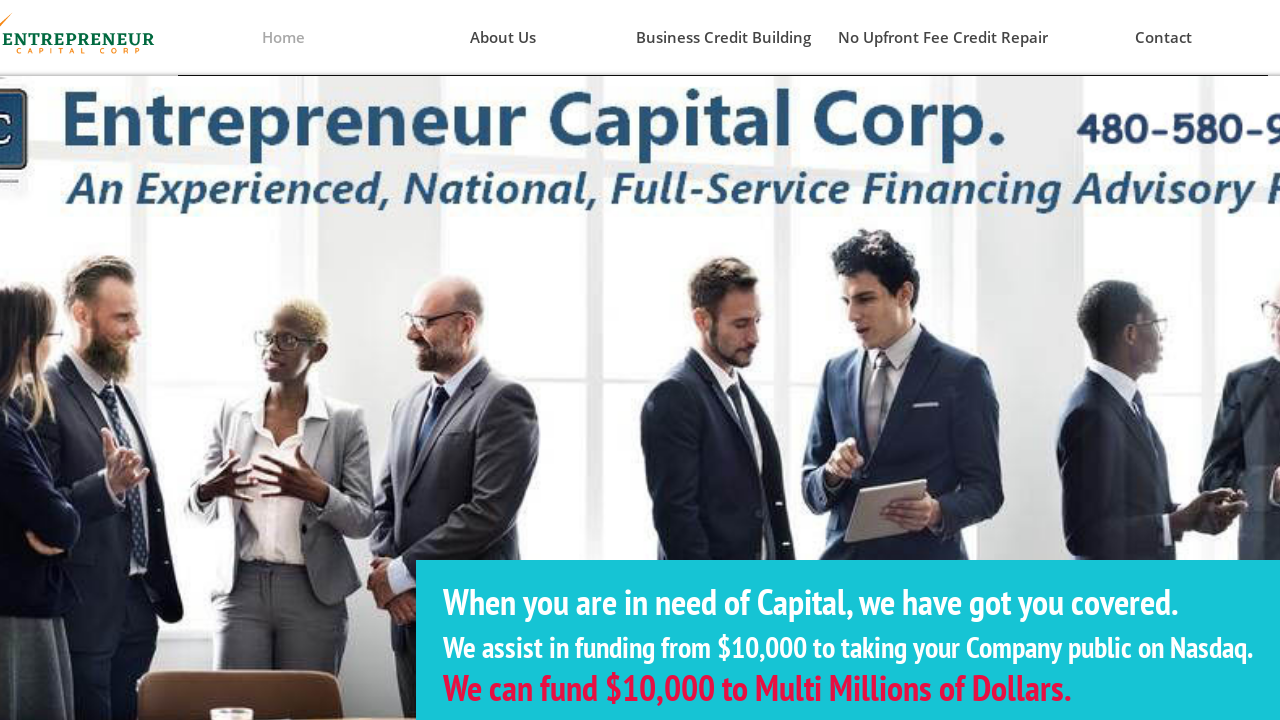

--- FILE ---
content_type: text/html; charset=utf-8
request_url: https://entrepreneurcapitalcorp.com/
body_size: 421
content:
<!DOCTYPE HTML PUBLIC "-//W3C//DTD HTML 4.01//EN" "http://www.w3.org/TR/html4/strict.dtd">
<html>
  <head>
    <title>Entrepreneur Capital Corp</title>
    <meta name="description" content="Funding all your Needs!" />
    <meta name="keywords" content="Personaland Business Funding" />
  </head>
  <frameset rows="100%,*" border="0">
    <frame src="https://www.destycapital.com" frameborder="0" />
  </frameset>
</html>


--- FILE ---
content_type: text/html; charset=utf-8
request_url: https://www.google.com/recaptcha/api2/anchor?ar=1&k=6LdgzEMUAAAAAFc-E_zfJj3HppLm1G9_UkairPBB&co=aHR0cHM6Ly93d3cuZGVzdHljYXBpdGFsLmNvbTo0NDM.&hl=en&v=PoyoqOPhxBO7pBk68S4YbpHZ&size=normal&anchor-ms=20000&execute-ms=30000&cb=33yeyoc9x2e6
body_size: 49395
content:
<!DOCTYPE HTML><html dir="ltr" lang="en"><head><meta http-equiv="Content-Type" content="text/html; charset=UTF-8">
<meta http-equiv="X-UA-Compatible" content="IE=edge">
<title>reCAPTCHA</title>
<style type="text/css">
/* cyrillic-ext */
@font-face {
  font-family: 'Roboto';
  font-style: normal;
  font-weight: 400;
  font-stretch: 100%;
  src: url(//fonts.gstatic.com/s/roboto/v48/KFO7CnqEu92Fr1ME7kSn66aGLdTylUAMa3GUBHMdazTgWw.woff2) format('woff2');
  unicode-range: U+0460-052F, U+1C80-1C8A, U+20B4, U+2DE0-2DFF, U+A640-A69F, U+FE2E-FE2F;
}
/* cyrillic */
@font-face {
  font-family: 'Roboto';
  font-style: normal;
  font-weight: 400;
  font-stretch: 100%;
  src: url(//fonts.gstatic.com/s/roboto/v48/KFO7CnqEu92Fr1ME7kSn66aGLdTylUAMa3iUBHMdazTgWw.woff2) format('woff2');
  unicode-range: U+0301, U+0400-045F, U+0490-0491, U+04B0-04B1, U+2116;
}
/* greek-ext */
@font-face {
  font-family: 'Roboto';
  font-style: normal;
  font-weight: 400;
  font-stretch: 100%;
  src: url(//fonts.gstatic.com/s/roboto/v48/KFO7CnqEu92Fr1ME7kSn66aGLdTylUAMa3CUBHMdazTgWw.woff2) format('woff2');
  unicode-range: U+1F00-1FFF;
}
/* greek */
@font-face {
  font-family: 'Roboto';
  font-style: normal;
  font-weight: 400;
  font-stretch: 100%;
  src: url(//fonts.gstatic.com/s/roboto/v48/KFO7CnqEu92Fr1ME7kSn66aGLdTylUAMa3-UBHMdazTgWw.woff2) format('woff2');
  unicode-range: U+0370-0377, U+037A-037F, U+0384-038A, U+038C, U+038E-03A1, U+03A3-03FF;
}
/* math */
@font-face {
  font-family: 'Roboto';
  font-style: normal;
  font-weight: 400;
  font-stretch: 100%;
  src: url(//fonts.gstatic.com/s/roboto/v48/KFO7CnqEu92Fr1ME7kSn66aGLdTylUAMawCUBHMdazTgWw.woff2) format('woff2');
  unicode-range: U+0302-0303, U+0305, U+0307-0308, U+0310, U+0312, U+0315, U+031A, U+0326-0327, U+032C, U+032F-0330, U+0332-0333, U+0338, U+033A, U+0346, U+034D, U+0391-03A1, U+03A3-03A9, U+03B1-03C9, U+03D1, U+03D5-03D6, U+03F0-03F1, U+03F4-03F5, U+2016-2017, U+2034-2038, U+203C, U+2040, U+2043, U+2047, U+2050, U+2057, U+205F, U+2070-2071, U+2074-208E, U+2090-209C, U+20D0-20DC, U+20E1, U+20E5-20EF, U+2100-2112, U+2114-2115, U+2117-2121, U+2123-214F, U+2190, U+2192, U+2194-21AE, U+21B0-21E5, U+21F1-21F2, U+21F4-2211, U+2213-2214, U+2216-22FF, U+2308-230B, U+2310, U+2319, U+231C-2321, U+2336-237A, U+237C, U+2395, U+239B-23B7, U+23D0, U+23DC-23E1, U+2474-2475, U+25AF, U+25B3, U+25B7, U+25BD, U+25C1, U+25CA, U+25CC, U+25FB, U+266D-266F, U+27C0-27FF, U+2900-2AFF, U+2B0E-2B11, U+2B30-2B4C, U+2BFE, U+3030, U+FF5B, U+FF5D, U+1D400-1D7FF, U+1EE00-1EEFF;
}
/* symbols */
@font-face {
  font-family: 'Roboto';
  font-style: normal;
  font-weight: 400;
  font-stretch: 100%;
  src: url(//fonts.gstatic.com/s/roboto/v48/KFO7CnqEu92Fr1ME7kSn66aGLdTylUAMaxKUBHMdazTgWw.woff2) format('woff2');
  unicode-range: U+0001-000C, U+000E-001F, U+007F-009F, U+20DD-20E0, U+20E2-20E4, U+2150-218F, U+2190, U+2192, U+2194-2199, U+21AF, U+21E6-21F0, U+21F3, U+2218-2219, U+2299, U+22C4-22C6, U+2300-243F, U+2440-244A, U+2460-24FF, U+25A0-27BF, U+2800-28FF, U+2921-2922, U+2981, U+29BF, U+29EB, U+2B00-2BFF, U+4DC0-4DFF, U+FFF9-FFFB, U+10140-1018E, U+10190-1019C, U+101A0, U+101D0-101FD, U+102E0-102FB, U+10E60-10E7E, U+1D2C0-1D2D3, U+1D2E0-1D37F, U+1F000-1F0FF, U+1F100-1F1AD, U+1F1E6-1F1FF, U+1F30D-1F30F, U+1F315, U+1F31C, U+1F31E, U+1F320-1F32C, U+1F336, U+1F378, U+1F37D, U+1F382, U+1F393-1F39F, U+1F3A7-1F3A8, U+1F3AC-1F3AF, U+1F3C2, U+1F3C4-1F3C6, U+1F3CA-1F3CE, U+1F3D4-1F3E0, U+1F3ED, U+1F3F1-1F3F3, U+1F3F5-1F3F7, U+1F408, U+1F415, U+1F41F, U+1F426, U+1F43F, U+1F441-1F442, U+1F444, U+1F446-1F449, U+1F44C-1F44E, U+1F453, U+1F46A, U+1F47D, U+1F4A3, U+1F4B0, U+1F4B3, U+1F4B9, U+1F4BB, U+1F4BF, U+1F4C8-1F4CB, U+1F4D6, U+1F4DA, U+1F4DF, U+1F4E3-1F4E6, U+1F4EA-1F4ED, U+1F4F7, U+1F4F9-1F4FB, U+1F4FD-1F4FE, U+1F503, U+1F507-1F50B, U+1F50D, U+1F512-1F513, U+1F53E-1F54A, U+1F54F-1F5FA, U+1F610, U+1F650-1F67F, U+1F687, U+1F68D, U+1F691, U+1F694, U+1F698, U+1F6AD, U+1F6B2, U+1F6B9-1F6BA, U+1F6BC, U+1F6C6-1F6CF, U+1F6D3-1F6D7, U+1F6E0-1F6EA, U+1F6F0-1F6F3, U+1F6F7-1F6FC, U+1F700-1F7FF, U+1F800-1F80B, U+1F810-1F847, U+1F850-1F859, U+1F860-1F887, U+1F890-1F8AD, U+1F8B0-1F8BB, U+1F8C0-1F8C1, U+1F900-1F90B, U+1F93B, U+1F946, U+1F984, U+1F996, U+1F9E9, U+1FA00-1FA6F, U+1FA70-1FA7C, U+1FA80-1FA89, U+1FA8F-1FAC6, U+1FACE-1FADC, U+1FADF-1FAE9, U+1FAF0-1FAF8, U+1FB00-1FBFF;
}
/* vietnamese */
@font-face {
  font-family: 'Roboto';
  font-style: normal;
  font-weight: 400;
  font-stretch: 100%;
  src: url(//fonts.gstatic.com/s/roboto/v48/KFO7CnqEu92Fr1ME7kSn66aGLdTylUAMa3OUBHMdazTgWw.woff2) format('woff2');
  unicode-range: U+0102-0103, U+0110-0111, U+0128-0129, U+0168-0169, U+01A0-01A1, U+01AF-01B0, U+0300-0301, U+0303-0304, U+0308-0309, U+0323, U+0329, U+1EA0-1EF9, U+20AB;
}
/* latin-ext */
@font-face {
  font-family: 'Roboto';
  font-style: normal;
  font-weight: 400;
  font-stretch: 100%;
  src: url(//fonts.gstatic.com/s/roboto/v48/KFO7CnqEu92Fr1ME7kSn66aGLdTylUAMa3KUBHMdazTgWw.woff2) format('woff2');
  unicode-range: U+0100-02BA, U+02BD-02C5, U+02C7-02CC, U+02CE-02D7, U+02DD-02FF, U+0304, U+0308, U+0329, U+1D00-1DBF, U+1E00-1E9F, U+1EF2-1EFF, U+2020, U+20A0-20AB, U+20AD-20C0, U+2113, U+2C60-2C7F, U+A720-A7FF;
}
/* latin */
@font-face {
  font-family: 'Roboto';
  font-style: normal;
  font-weight: 400;
  font-stretch: 100%;
  src: url(//fonts.gstatic.com/s/roboto/v48/KFO7CnqEu92Fr1ME7kSn66aGLdTylUAMa3yUBHMdazQ.woff2) format('woff2');
  unicode-range: U+0000-00FF, U+0131, U+0152-0153, U+02BB-02BC, U+02C6, U+02DA, U+02DC, U+0304, U+0308, U+0329, U+2000-206F, U+20AC, U+2122, U+2191, U+2193, U+2212, U+2215, U+FEFF, U+FFFD;
}
/* cyrillic-ext */
@font-face {
  font-family: 'Roboto';
  font-style: normal;
  font-weight: 500;
  font-stretch: 100%;
  src: url(//fonts.gstatic.com/s/roboto/v48/KFO7CnqEu92Fr1ME7kSn66aGLdTylUAMa3GUBHMdazTgWw.woff2) format('woff2');
  unicode-range: U+0460-052F, U+1C80-1C8A, U+20B4, U+2DE0-2DFF, U+A640-A69F, U+FE2E-FE2F;
}
/* cyrillic */
@font-face {
  font-family: 'Roboto';
  font-style: normal;
  font-weight: 500;
  font-stretch: 100%;
  src: url(//fonts.gstatic.com/s/roboto/v48/KFO7CnqEu92Fr1ME7kSn66aGLdTylUAMa3iUBHMdazTgWw.woff2) format('woff2');
  unicode-range: U+0301, U+0400-045F, U+0490-0491, U+04B0-04B1, U+2116;
}
/* greek-ext */
@font-face {
  font-family: 'Roboto';
  font-style: normal;
  font-weight: 500;
  font-stretch: 100%;
  src: url(//fonts.gstatic.com/s/roboto/v48/KFO7CnqEu92Fr1ME7kSn66aGLdTylUAMa3CUBHMdazTgWw.woff2) format('woff2');
  unicode-range: U+1F00-1FFF;
}
/* greek */
@font-face {
  font-family: 'Roboto';
  font-style: normal;
  font-weight: 500;
  font-stretch: 100%;
  src: url(//fonts.gstatic.com/s/roboto/v48/KFO7CnqEu92Fr1ME7kSn66aGLdTylUAMa3-UBHMdazTgWw.woff2) format('woff2');
  unicode-range: U+0370-0377, U+037A-037F, U+0384-038A, U+038C, U+038E-03A1, U+03A3-03FF;
}
/* math */
@font-face {
  font-family: 'Roboto';
  font-style: normal;
  font-weight: 500;
  font-stretch: 100%;
  src: url(//fonts.gstatic.com/s/roboto/v48/KFO7CnqEu92Fr1ME7kSn66aGLdTylUAMawCUBHMdazTgWw.woff2) format('woff2');
  unicode-range: U+0302-0303, U+0305, U+0307-0308, U+0310, U+0312, U+0315, U+031A, U+0326-0327, U+032C, U+032F-0330, U+0332-0333, U+0338, U+033A, U+0346, U+034D, U+0391-03A1, U+03A3-03A9, U+03B1-03C9, U+03D1, U+03D5-03D6, U+03F0-03F1, U+03F4-03F5, U+2016-2017, U+2034-2038, U+203C, U+2040, U+2043, U+2047, U+2050, U+2057, U+205F, U+2070-2071, U+2074-208E, U+2090-209C, U+20D0-20DC, U+20E1, U+20E5-20EF, U+2100-2112, U+2114-2115, U+2117-2121, U+2123-214F, U+2190, U+2192, U+2194-21AE, U+21B0-21E5, U+21F1-21F2, U+21F4-2211, U+2213-2214, U+2216-22FF, U+2308-230B, U+2310, U+2319, U+231C-2321, U+2336-237A, U+237C, U+2395, U+239B-23B7, U+23D0, U+23DC-23E1, U+2474-2475, U+25AF, U+25B3, U+25B7, U+25BD, U+25C1, U+25CA, U+25CC, U+25FB, U+266D-266F, U+27C0-27FF, U+2900-2AFF, U+2B0E-2B11, U+2B30-2B4C, U+2BFE, U+3030, U+FF5B, U+FF5D, U+1D400-1D7FF, U+1EE00-1EEFF;
}
/* symbols */
@font-face {
  font-family: 'Roboto';
  font-style: normal;
  font-weight: 500;
  font-stretch: 100%;
  src: url(//fonts.gstatic.com/s/roboto/v48/KFO7CnqEu92Fr1ME7kSn66aGLdTylUAMaxKUBHMdazTgWw.woff2) format('woff2');
  unicode-range: U+0001-000C, U+000E-001F, U+007F-009F, U+20DD-20E0, U+20E2-20E4, U+2150-218F, U+2190, U+2192, U+2194-2199, U+21AF, U+21E6-21F0, U+21F3, U+2218-2219, U+2299, U+22C4-22C6, U+2300-243F, U+2440-244A, U+2460-24FF, U+25A0-27BF, U+2800-28FF, U+2921-2922, U+2981, U+29BF, U+29EB, U+2B00-2BFF, U+4DC0-4DFF, U+FFF9-FFFB, U+10140-1018E, U+10190-1019C, U+101A0, U+101D0-101FD, U+102E0-102FB, U+10E60-10E7E, U+1D2C0-1D2D3, U+1D2E0-1D37F, U+1F000-1F0FF, U+1F100-1F1AD, U+1F1E6-1F1FF, U+1F30D-1F30F, U+1F315, U+1F31C, U+1F31E, U+1F320-1F32C, U+1F336, U+1F378, U+1F37D, U+1F382, U+1F393-1F39F, U+1F3A7-1F3A8, U+1F3AC-1F3AF, U+1F3C2, U+1F3C4-1F3C6, U+1F3CA-1F3CE, U+1F3D4-1F3E0, U+1F3ED, U+1F3F1-1F3F3, U+1F3F5-1F3F7, U+1F408, U+1F415, U+1F41F, U+1F426, U+1F43F, U+1F441-1F442, U+1F444, U+1F446-1F449, U+1F44C-1F44E, U+1F453, U+1F46A, U+1F47D, U+1F4A3, U+1F4B0, U+1F4B3, U+1F4B9, U+1F4BB, U+1F4BF, U+1F4C8-1F4CB, U+1F4D6, U+1F4DA, U+1F4DF, U+1F4E3-1F4E6, U+1F4EA-1F4ED, U+1F4F7, U+1F4F9-1F4FB, U+1F4FD-1F4FE, U+1F503, U+1F507-1F50B, U+1F50D, U+1F512-1F513, U+1F53E-1F54A, U+1F54F-1F5FA, U+1F610, U+1F650-1F67F, U+1F687, U+1F68D, U+1F691, U+1F694, U+1F698, U+1F6AD, U+1F6B2, U+1F6B9-1F6BA, U+1F6BC, U+1F6C6-1F6CF, U+1F6D3-1F6D7, U+1F6E0-1F6EA, U+1F6F0-1F6F3, U+1F6F7-1F6FC, U+1F700-1F7FF, U+1F800-1F80B, U+1F810-1F847, U+1F850-1F859, U+1F860-1F887, U+1F890-1F8AD, U+1F8B0-1F8BB, U+1F8C0-1F8C1, U+1F900-1F90B, U+1F93B, U+1F946, U+1F984, U+1F996, U+1F9E9, U+1FA00-1FA6F, U+1FA70-1FA7C, U+1FA80-1FA89, U+1FA8F-1FAC6, U+1FACE-1FADC, U+1FADF-1FAE9, U+1FAF0-1FAF8, U+1FB00-1FBFF;
}
/* vietnamese */
@font-face {
  font-family: 'Roboto';
  font-style: normal;
  font-weight: 500;
  font-stretch: 100%;
  src: url(//fonts.gstatic.com/s/roboto/v48/KFO7CnqEu92Fr1ME7kSn66aGLdTylUAMa3OUBHMdazTgWw.woff2) format('woff2');
  unicode-range: U+0102-0103, U+0110-0111, U+0128-0129, U+0168-0169, U+01A0-01A1, U+01AF-01B0, U+0300-0301, U+0303-0304, U+0308-0309, U+0323, U+0329, U+1EA0-1EF9, U+20AB;
}
/* latin-ext */
@font-face {
  font-family: 'Roboto';
  font-style: normal;
  font-weight: 500;
  font-stretch: 100%;
  src: url(//fonts.gstatic.com/s/roboto/v48/KFO7CnqEu92Fr1ME7kSn66aGLdTylUAMa3KUBHMdazTgWw.woff2) format('woff2');
  unicode-range: U+0100-02BA, U+02BD-02C5, U+02C7-02CC, U+02CE-02D7, U+02DD-02FF, U+0304, U+0308, U+0329, U+1D00-1DBF, U+1E00-1E9F, U+1EF2-1EFF, U+2020, U+20A0-20AB, U+20AD-20C0, U+2113, U+2C60-2C7F, U+A720-A7FF;
}
/* latin */
@font-face {
  font-family: 'Roboto';
  font-style: normal;
  font-weight: 500;
  font-stretch: 100%;
  src: url(//fonts.gstatic.com/s/roboto/v48/KFO7CnqEu92Fr1ME7kSn66aGLdTylUAMa3yUBHMdazQ.woff2) format('woff2');
  unicode-range: U+0000-00FF, U+0131, U+0152-0153, U+02BB-02BC, U+02C6, U+02DA, U+02DC, U+0304, U+0308, U+0329, U+2000-206F, U+20AC, U+2122, U+2191, U+2193, U+2212, U+2215, U+FEFF, U+FFFD;
}
/* cyrillic-ext */
@font-face {
  font-family: 'Roboto';
  font-style: normal;
  font-weight: 900;
  font-stretch: 100%;
  src: url(//fonts.gstatic.com/s/roboto/v48/KFO7CnqEu92Fr1ME7kSn66aGLdTylUAMa3GUBHMdazTgWw.woff2) format('woff2');
  unicode-range: U+0460-052F, U+1C80-1C8A, U+20B4, U+2DE0-2DFF, U+A640-A69F, U+FE2E-FE2F;
}
/* cyrillic */
@font-face {
  font-family: 'Roboto';
  font-style: normal;
  font-weight: 900;
  font-stretch: 100%;
  src: url(//fonts.gstatic.com/s/roboto/v48/KFO7CnqEu92Fr1ME7kSn66aGLdTylUAMa3iUBHMdazTgWw.woff2) format('woff2');
  unicode-range: U+0301, U+0400-045F, U+0490-0491, U+04B0-04B1, U+2116;
}
/* greek-ext */
@font-face {
  font-family: 'Roboto';
  font-style: normal;
  font-weight: 900;
  font-stretch: 100%;
  src: url(//fonts.gstatic.com/s/roboto/v48/KFO7CnqEu92Fr1ME7kSn66aGLdTylUAMa3CUBHMdazTgWw.woff2) format('woff2');
  unicode-range: U+1F00-1FFF;
}
/* greek */
@font-face {
  font-family: 'Roboto';
  font-style: normal;
  font-weight: 900;
  font-stretch: 100%;
  src: url(//fonts.gstatic.com/s/roboto/v48/KFO7CnqEu92Fr1ME7kSn66aGLdTylUAMa3-UBHMdazTgWw.woff2) format('woff2');
  unicode-range: U+0370-0377, U+037A-037F, U+0384-038A, U+038C, U+038E-03A1, U+03A3-03FF;
}
/* math */
@font-face {
  font-family: 'Roboto';
  font-style: normal;
  font-weight: 900;
  font-stretch: 100%;
  src: url(//fonts.gstatic.com/s/roboto/v48/KFO7CnqEu92Fr1ME7kSn66aGLdTylUAMawCUBHMdazTgWw.woff2) format('woff2');
  unicode-range: U+0302-0303, U+0305, U+0307-0308, U+0310, U+0312, U+0315, U+031A, U+0326-0327, U+032C, U+032F-0330, U+0332-0333, U+0338, U+033A, U+0346, U+034D, U+0391-03A1, U+03A3-03A9, U+03B1-03C9, U+03D1, U+03D5-03D6, U+03F0-03F1, U+03F4-03F5, U+2016-2017, U+2034-2038, U+203C, U+2040, U+2043, U+2047, U+2050, U+2057, U+205F, U+2070-2071, U+2074-208E, U+2090-209C, U+20D0-20DC, U+20E1, U+20E5-20EF, U+2100-2112, U+2114-2115, U+2117-2121, U+2123-214F, U+2190, U+2192, U+2194-21AE, U+21B0-21E5, U+21F1-21F2, U+21F4-2211, U+2213-2214, U+2216-22FF, U+2308-230B, U+2310, U+2319, U+231C-2321, U+2336-237A, U+237C, U+2395, U+239B-23B7, U+23D0, U+23DC-23E1, U+2474-2475, U+25AF, U+25B3, U+25B7, U+25BD, U+25C1, U+25CA, U+25CC, U+25FB, U+266D-266F, U+27C0-27FF, U+2900-2AFF, U+2B0E-2B11, U+2B30-2B4C, U+2BFE, U+3030, U+FF5B, U+FF5D, U+1D400-1D7FF, U+1EE00-1EEFF;
}
/* symbols */
@font-face {
  font-family: 'Roboto';
  font-style: normal;
  font-weight: 900;
  font-stretch: 100%;
  src: url(//fonts.gstatic.com/s/roboto/v48/KFO7CnqEu92Fr1ME7kSn66aGLdTylUAMaxKUBHMdazTgWw.woff2) format('woff2');
  unicode-range: U+0001-000C, U+000E-001F, U+007F-009F, U+20DD-20E0, U+20E2-20E4, U+2150-218F, U+2190, U+2192, U+2194-2199, U+21AF, U+21E6-21F0, U+21F3, U+2218-2219, U+2299, U+22C4-22C6, U+2300-243F, U+2440-244A, U+2460-24FF, U+25A0-27BF, U+2800-28FF, U+2921-2922, U+2981, U+29BF, U+29EB, U+2B00-2BFF, U+4DC0-4DFF, U+FFF9-FFFB, U+10140-1018E, U+10190-1019C, U+101A0, U+101D0-101FD, U+102E0-102FB, U+10E60-10E7E, U+1D2C0-1D2D3, U+1D2E0-1D37F, U+1F000-1F0FF, U+1F100-1F1AD, U+1F1E6-1F1FF, U+1F30D-1F30F, U+1F315, U+1F31C, U+1F31E, U+1F320-1F32C, U+1F336, U+1F378, U+1F37D, U+1F382, U+1F393-1F39F, U+1F3A7-1F3A8, U+1F3AC-1F3AF, U+1F3C2, U+1F3C4-1F3C6, U+1F3CA-1F3CE, U+1F3D4-1F3E0, U+1F3ED, U+1F3F1-1F3F3, U+1F3F5-1F3F7, U+1F408, U+1F415, U+1F41F, U+1F426, U+1F43F, U+1F441-1F442, U+1F444, U+1F446-1F449, U+1F44C-1F44E, U+1F453, U+1F46A, U+1F47D, U+1F4A3, U+1F4B0, U+1F4B3, U+1F4B9, U+1F4BB, U+1F4BF, U+1F4C8-1F4CB, U+1F4D6, U+1F4DA, U+1F4DF, U+1F4E3-1F4E6, U+1F4EA-1F4ED, U+1F4F7, U+1F4F9-1F4FB, U+1F4FD-1F4FE, U+1F503, U+1F507-1F50B, U+1F50D, U+1F512-1F513, U+1F53E-1F54A, U+1F54F-1F5FA, U+1F610, U+1F650-1F67F, U+1F687, U+1F68D, U+1F691, U+1F694, U+1F698, U+1F6AD, U+1F6B2, U+1F6B9-1F6BA, U+1F6BC, U+1F6C6-1F6CF, U+1F6D3-1F6D7, U+1F6E0-1F6EA, U+1F6F0-1F6F3, U+1F6F7-1F6FC, U+1F700-1F7FF, U+1F800-1F80B, U+1F810-1F847, U+1F850-1F859, U+1F860-1F887, U+1F890-1F8AD, U+1F8B0-1F8BB, U+1F8C0-1F8C1, U+1F900-1F90B, U+1F93B, U+1F946, U+1F984, U+1F996, U+1F9E9, U+1FA00-1FA6F, U+1FA70-1FA7C, U+1FA80-1FA89, U+1FA8F-1FAC6, U+1FACE-1FADC, U+1FADF-1FAE9, U+1FAF0-1FAF8, U+1FB00-1FBFF;
}
/* vietnamese */
@font-face {
  font-family: 'Roboto';
  font-style: normal;
  font-weight: 900;
  font-stretch: 100%;
  src: url(//fonts.gstatic.com/s/roboto/v48/KFO7CnqEu92Fr1ME7kSn66aGLdTylUAMa3OUBHMdazTgWw.woff2) format('woff2');
  unicode-range: U+0102-0103, U+0110-0111, U+0128-0129, U+0168-0169, U+01A0-01A1, U+01AF-01B0, U+0300-0301, U+0303-0304, U+0308-0309, U+0323, U+0329, U+1EA0-1EF9, U+20AB;
}
/* latin-ext */
@font-face {
  font-family: 'Roboto';
  font-style: normal;
  font-weight: 900;
  font-stretch: 100%;
  src: url(//fonts.gstatic.com/s/roboto/v48/KFO7CnqEu92Fr1ME7kSn66aGLdTylUAMa3KUBHMdazTgWw.woff2) format('woff2');
  unicode-range: U+0100-02BA, U+02BD-02C5, U+02C7-02CC, U+02CE-02D7, U+02DD-02FF, U+0304, U+0308, U+0329, U+1D00-1DBF, U+1E00-1E9F, U+1EF2-1EFF, U+2020, U+20A0-20AB, U+20AD-20C0, U+2113, U+2C60-2C7F, U+A720-A7FF;
}
/* latin */
@font-face {
  font-family: 'Roboto';
  font-style: normal;
  font-weight: 900;
  font-stretch: 100%;
  src: url(//fonts.gstatic.com/s/roboto/v48/KFO7CnqEu92Fr1ME7kSn66aGLdTylUAMa3yUBHMdazQ.woff2) format('woff2');
  unicode-range: U+0000-00FF, U+0131, U+0152-0153, U+02BB-02BC, U+02C6, U+02DA, U+02DC, U+0304, U+0308, U+0329, U+2000-206F, U+20AC, U+2122, U+2191, U+2193, U+2212, U+2215, U+FEFF, U+FFFD;
}

</style>
<link rel="stylesheet" type="text/css" href="https://www.gstatic.com/recaptcha/releases/PoyoqOPhxBO7pBk68S4YbpHZ/styles__ltr.css">
<script nonce="BPvrfOH08-oTf66jCBwTxw" type="text/javascript">window['__recaptcha_api'] = 'https://www.google.com/recaptcha/api2/';</script>
<script type="text/javascript" src="https://www.gstatic.com/recaptcha/releases/PoyoqOPhxBO7pBk68S4YbpHZ/recaptcha__en.js" nonce="BPvrfOH08-oTf66jCBwTxw">
      
    </script></head>
<body><div id="rc-anchor-alert" class="rc-anchor-alert"></div>
<input type="hidden" id="recaptcha-token" value="[base64]">
<script type="text/javascript" nonce="BPvrfOH08-oTf66jCBwTxw">
      recaptcha.anchor.Main.init("[\x22ainput\x22,[\x22bgdata\x22,\x22\x22,\[base64]/[base64]/UltIKytdPWE6KGE8MjA0OD9SW0grK109YT4+NnwxOTI6KChhJjY0NTEyKT09NTUyOTYmJnErMTxoLmxlbmd0aCYmKGguY2hhckNvZGVBdChxKzEpJjY0NTEyKT09NTYzMjA/[base64]/MjU1OlI/[base64]/[base64]/[base64]/[base64]/[base64]/[base64]/[base64]/[base64]/[base64]/[base64]\x22,\[base64]\\u003d\x22,\x22wrXCt8KLfsOzccOUw5zCpMK1HsOFAsKIw7YewpM+wp7CiMKYw7Qhwp5Gw7TDhcKTIsKBWcKRfhzDlMKdw54VFFXCicOkAH3DhQLDtWLCmEgRfxXCkxTDjVhDOkZMY8OcZMOgw5xoN07CnxtMN8KGbjZ5wo8Hw6bDjMKmMsKwwozChsKfw7NGw5xaNcKUA3/DvcOOT8Onw5TDpC3ClcO1woYWGsO/NiTCksOhK0xgHcOKw47CmQzDpMOKBE4pwonDumbCj8OWwrzDq8OLVRbDh8KUwq7CvHvCglwcw6rDl8Kpwroyw6MUwqzCrsKrwrjDrVfDv8K5wpnDn1Jrwqhpw7QRw5nDusK8asKBw58JCMOMX8K5aA/CjMKawroTw7fCuj3CmDoFYgzCnhEhwoLDgDUBdyfCpwTCp8ODZcKBwo8aRCbDh8KnDkI5w6DCg8O0w4TCtMKBfsOwwpFyJlvCucOzRGMyw43ClF7ChcKww4jDvWzDuX/Cg8KhbU1yO8Kfw4YeBmnDs8K6wr4eGmDCvsKXeMKQDiQYDsK/[base64]/ChMOmNMOew7BZw5ENw6wSbExNdhvDsA5sYsKkwpVSdjzDu8OHYk96w5lhQcOFAsO0ZxI0w7MxCsO2w5bClsKtTQ/Cg8O4IGwzw4Q6Qy1ndsK+wqLCg2BjPMOuw7bCrMKVwpbDghXChcOCw4/[base64]/DvMOFwpFzDMOrK8O0L8O/XcKjwoUbw44tAcOow74bwo/DjWwMLsOzZsO4F8KOJgPCoMKUJwHCu8KKwrrCsVTCmWMwU8OiwoTChSwgchx/wpjCj8OMwo4aw5sCwr3CpC4ow5/[base64]/DqC4+LVovF2xzw5MZw6HCrA/ClizDnGZKw7dODGomFRbDq8OENsKiw7wqXy54TD3DpsKKX2t2RmACW8KJcMKOB3VRcTfCgsKefsKiNG5VQTN8QjIqwpjDvQpVXcKbwpXCqQTCri4Cw4QvwpU4JEwqwr/CinfCklDDv8K/w7Nuw7E+csO1w5wHwprCl8KMFFnDgsOBesKoGcKZwrXDnMO2w7vCtw/[base64]/Do0ZcXXHCs8KOek3DgcKPwq3DgTphw6HCv8OtwpMww7DCt8Okw7PCncKFEcKaXElXScO2wrdXc0TCiMOVwqHCr2vDjcO8w7XCh8KXY09KdDjCnxjChMKrFy7DmGPDgQDDjcKSw4dcwogrw6HCpMK1woDCs8KwfGXDhsKjw5JBIjQ2wpg9DMO3NcKGIsK/wpxLwojDmcOBw59MVcKnw7vDrC0nwrfDgMOpScK/wqk7b8OdZsKSB8OWQsOfw5zDln3DqcKgFMKSVhvDsCPDl1JvwqV0w4fCtFjDvXXCl8K/U8O0STPDmcO3AMOPWcKPECzDgMKswprDmkkIGMOZOMO/w6LDtATCiMO0wpvDksOEdcO+w4HDpcO1w4HDn04RQMKrcMK5HywQBsOEST7ClxrDrsKbfcKURMKswqvCuMKSIW7CssKawqrCiRVHw6/ClWAsQMKOWSocwpXDuAHDrMKnw6TCpcOiw40fCMOawqHCgcKTFMO6wos7wobCgsK2wqzCgsOtMhwiw7pEcXDDvHjCinPCqhzDs0XDk8OwZRUXw5bDsHHCnHoAaknCu8K7G8OFwoPCu8K8GMO9w6vDq8OXw7h2clMUYWYUYysew5fDt8OawpvDj0YHcjUzwo/CsDVsfsOAWWhzbsOCC2s3bhbCj8OJwrwvGFLDkETDsFHCmsO8ecODw60xesOtw5XDlErCoCDCkSDDicKTCmgewpNLwpHCkWLDuQMUw7NBIgIzW8K/CsOSw7rCksOJX2fDvMKYc8O5wpogdsKlw5ECw4LDvh0obsKhVS9OZcOjwqVdw7/CuAXCqlQACXTDvcKswrU8wq/CvErChcO7wrJ6w7B2CQjClA5FwqXCjsKdPsKCw6xLw4h5R8OVUlgRw6LChi7Ds8O9w4QDaW4AUH7CkF7Cnj0Xwp7DoRPCp8ObaWHCq8KoAFzDnsKIJ0ppw4jDnMOtwoHDisOWA3cqZMKJw6JQHGpQwpILH8K4RMKVw5lyV8KNIDM2csOBFsKswp/CoMOXw4sGeMKwDTPCtsOXDjTCj8OjwofCgmnChsO+B2t1P8OGw4PDg0M7w5DCqsOtdsOpw7BNPsKXZ1fClcKywovCrQ/CiDoawrszTXp8wqzCiSNKw4ZMw73CisKHw4vDtMOgDW4SwpViwpxWRMKSZh/CllXCgwRDw4HCp8KlGcKkSHdPwrFhw7PCoxs7QzMiGwZ9wprCscKOBMOywoTDi8KdaiccLC1tSGfDpyfCksOAM13DkcO+MMKKFMO7woMqwr4QwpDCjkdlZsOlwrUyEsOww47CnsO0NsOERlLCgMO/[base64]/CmHLDhkbCshBVw49jwo0HG8Okwp3DgUMxGnJnw4koGS1jw4jCiGZxw7N6w6hRwrApJsOAWS9swpHDlxrCocO6wrfDs8OQwqxBOyHCmUk5w7TCjcO0wpE0w54Iwo/CuEvDpErCn8OYaMKkwqoxSwJ6V8Oef8KeQB90clthZsOrGMOxD8OKw7F0ID1cwr/ChsOkV8OYP8Ojw47Cs8K5w6HCv0nDjW0wesOhA8KqPcO5V8KDBMKGwoJiwrxNwozDucOrfxZHcMK7w7HCoXDDpkNOOsK/BG4oIHbDqWs3HGnDlA3CpsOsw5rCi1BEwojCvGUjUlJedsOCwpgqw611w6BCCULCgntwwr9uZEHCpjHCjDXDtcOlw4DCgRUzMsK7wrjCk8OyWV8US3Fhwo1iVsOwwpnDnGR9woskbBYVwqVjw4DCm2ERYzl0w6BDfMOSH8KGworDo8KEw7dgw5DCuQ/[base64]/CtHJ0w688w7Ffw4ljw7cRw5DDrcOwF8K+UMKrwozCh8O7wqlHasOQIDTCmcKaw5LCpMKIwp0LHmvCglPCmcOhOigOw4/Dn8KQGhbClVTDujVRw5HCusOifjV4eEAvwqQJw6bCthISw7kcWMOvwpAkw78Tw5LCqSBnw4pCwo3DqGdKRcKjCcKbP1nDikR3d8O7wqVbwrrCgCt3wrZXwrQUfcKuw5Nswq7DpMKjwok2Qg7ClU/CtsOXR1rCscOjMHjCvcKjwoIvUW4PPScew6UiOMKSNGMBGy8vZ8OYEcKlw7gEcCfDglo1w48kwppQw6nCjDDCtMOkRQYIBMKgS0RdJHvDun5FEMK6w64AYMKabWzClRMpNCvDhcKjwpHCnMK4w5/[base64]/I8KlMsKoA8KOw5JZwq4Pw5x8bUXCn8KLPjfCncO1C1NfwpvDqToMJXXCoMOawrkhwqxxTDk1ZcKXwq/Dmn7CncObVsKRBcKrFcOdP2vCjMOhwqjDvDQvwrHDqsKtwpnCuitZwrTDlsKqwphqwpF+w4XDhBoSA1rDisONAsOtwrFuw4/[base64]/DmCEBw6Qbw4bDrTLDvsKtw5HCmXZcw5lhw6Q3fMK/wrLDqRvDvl8CZ38+wrzCoD3DrDjCmgluwpnClybCll8aw58aw4PCuzXClcKuRMKtwpTDosOrw6pPKT90w5NiNMK2wrLDum7Cv8K5w7YXwr/Dn8KNw4PCujxbwozDjXx7FsO/DC4gwpPDiMOfw6vDuWZBRsK5ecOyw4NRWMO1M3RPwqojZMOHw4lQw4MZw4PCqFwmw5/DtMKOw6vCt8OaBkEeCcOMIz3DtWzDhil4wrTCm8KPwozDu3rDqMKlIx/[base64]/CqcOKF3F/[base64]/CsMK2CEctUsOubUN9w7PDt8KHWGFSwoVqZHlJw6w0JlXCgsKswr4IPcO8w5jClsO6CQnClcK9wrfDjAjDv8Ofw5lmwoxPMmPCt8K+GcOGQRrDs8KRGznCjcKgwpxZC0U+w4g3SGtrcsK5woRdw5vDrsOGw6dxQA3ChmIawpdrw5oTw4cUw40Tw6/CiMKyw4NdW8KSSBDDoMK/w71Mw5jDsC/[base64]/CgC3CqX3ChsKcw4jCkTbClcK8OMKdw7YZwo/[base64]/DssKlAF7CrF4WCsK7b8K4CGXCnT3Cr2TDoH9if8KxwpTDqztpAn0OUjBqAXJCw4YgGjLChA/DrMKNw4nDh1ISSQHDgQEbfVDCs8OfwrU8EcKqCmMYw6VlbFRBw5/DiMOlw6DCpwkOwr8pfjUmw5lzw53CvGYNwp9iE8KYwq7CssOhw4s/w41pL8OowpjDvcKHEcOlwp3Dt3fCgFPCpMOEwrLCmjUyKFNnwoXDlA3Dl8KmNRDClSB8w5jDvjfCoyolw6tWwpDDmsO1wplxwpXCtQHDpsOwwrw/ElcuwrQrM8KCw7LCm0XCnWDCvyXCm8Ogw5d4woPDnsKewr3CnQ5qeMOhwqXDj8KMwrgec1/DssOtw6IyccKGwrrCjsOFwrbCsMKww5LCnU/CmcKhw5U6w495w5pHPcOpUMOVwqNuNsOEw63DicOxwrQ3XTNoYiLDvRbCinHDtRTCtVUzEMKRdsO0YMODawN9w60+HmHCpyXClcOyIsKJw7vDs21MwokSOsO7GsOFwoFJWsOeeMKlN29lw7QAInteA8KMwoTDihTCqhENw7fDmsK6XsOKw4HCmx/CjMKaQ8OVFRBHFMKCcRVJwq0twr4iw4h0w7Mgw5xNb8Obwq08w7rDvcOjwrk6wo/[base64]/CusKMehrDlgoCw4PDo8Krw4PDjQTDil/Cj8Kfw7kEwpnCnzYxXMK8w6pkw6HDiBnDtgXClcO3w7bCqATDiMOswp7DoDHDmsOkwrPCm8KzwrPDs343XsORw5wLw7rCv8OhWWrCqcOGSX/DqCLDhh4iwrzDmhDDrnbDjMKTF0jCscKpw4AuXsK+EEgXFBfDvHtrwqBlJjLDr2PDoMOgw4ITwrxLwqI7FsKMw6k6IsKRw60oTjZEw6PCi8ODecOoY2dkwococcOIwrhCIEs/w6PClsKhw4AhXk/CvMO3IcOpwoXCo8KHw4vDkhzCosOlRDTDkQ7CnjHDq2BvDsKLw4bCoXTCtyQ7XRPCrRw3wpDCvMOKKXtkw4ZbwpNrwr7Dj8OIwqoPwpoww7DDjsKpFcKvesO/GMOvwqLChcKmw6YkZcOvAGssw4/[base64]/[base64]/CncOxNzBTQHrDqMO6UALDnSLCpzBhXyp+wo7DvH3Dr0d/wo7DgjQYwpIEwr0YIsOMw556AW7Dt8KCw4VcBBt3EMO1w67Dkk8YLX/DthbCt8KEwoNww6XCoRPDq8OUYcOlwoLCsMOEwqZxw6lQw7PDgsOvwr9iwqZuwqTCjMOmJMO4S8KGYHc/AsOJw57CucOQG8Ksw7HCgF/Cr8KxawPCnsOYVD1Ywpl/f8OWYcORJMOfCcKUwqbDriNCwrdXwrc4woMGw6/CgMKhwq7DlHnDtnrDoW1RRcOoRsOZwpRnw5TCmi/DusK5QMKQw7ACcwQfw6kowqwJR8KCw6M7HS8pw5/CtHAPY8OoCmvDmD4ow68cWnTDicORaMKVw6LCjW0BworCoMKRd1LDmFxKwqNCHMKBe8OdURdjMMK0w5DDtcOkGRshRx0gwq/ClAjCu1jDtcOTNgYNIsORB8OcwrUYKsO2w6LDpSHDkivDkhLCsUNBwqt5bV9Xw4fCqsKxNi3DocOgw43CoG9owqctw4nDmzzCmsKODMODw7LDk8Kdw7zCnl/[base64]/Cr8OHwqrDqHPDucK1EMKSw7PDuQPDqsOXw5bCvH3CvAd8wqkmw502MkjCoMOvw7zCocOdZsOfGzfCo8OXZho/w6EfBBfDlBvCk3UYEcKgQwvDsxjCl8KPwpHCvsK3VmwhwpzDjsKhwqQxw44qw5HDhAbCpcKuw6hNw5F/w4FnwoMgBMOrSlHCo8O4wr/DsMOBO8KFwqLDhGEXUsOhfm7CpV1rQ8KbBMOqw6VWcHNRwpUZwq7CjMOCZlTDscOYFMObBMKCw7TDnDc1f8KewqlgMkDCq33CiC/Dt8KHwqdKByTClsKHwrPDlBQRIcOFw7vDj8OGXXXDmsKSwqgZEjJew5sgwrLDpcOUYsKVw5nCg8K3woArw4wbwpM2w6bDv8KyRcOYZHnCr8KMRxcrMy7Doy51M37CrMKHS8O1woEKw59uw4lFw47CrsKwwrtkw6nCvsKdw5FkwrPDhsOfwod+DMOON8O7T8OIEXNpCx/DlsOBBsKSw7LDisKgw4PClWcFwq3CtFcfLH/CinfDgUvCn8OaXzPCk8KVD1JFw7fCi8OzwqRhVMKow4Evw4pcwqkdPx1GfMKHwo1RwoHCpF3DhMKVARXCkj3Dj8KWwr9IZhV5MgDDo8OFBMKiP8KzVMODw6krwrjDrsOMAcOewphOK8OWGmjDgzhGw7/CoMOfw51QwonCisKOwoIra8KrXMKWKMKae8OYBCDDrRlEw7pewq/DijogwrjCssKgwoLDuRQSDsO+w7Iwd21xw79ew6VxBcKJdsKLw5XDg1kQWcOaJXDCi14/w693aVvCkMKDw6gjwo7ClMKWD1kmwqRyURgxwp9jPcOmwr9ldsOYwq3Cm1tOwrXDpsOiw5EdVRYnG8O/Vh1JwrRCEcKEw7jCk8KIw7IUworCg09MwpRMwrFTdAgoJcOuTG/DhyrDmMOrw7AVw5NHwohDWlJYG8KdDhnCt8OjT8O7OwdxZirDmn9mw6DDlkFzLsKzw7JdwqJ1w786wqFUWX0/C8K/fMK6w4BuwqYgw63Dt8KTTcOPwplgdyY0ccKSw75FIyQDQE4UwqnDgcOcMcKzYcOrF3bCrx3CvcKELcOVMWVZw7nDtcOWZ8OnwoZ3EcKeJSrCmMKaw5zCl0HCkDV9w4PCt8OJwrUGa1FmH8K7DzLDgzTCtFVCwpPDoMOPw7DDgxvDpQBAOV9jXcKUw7EFO8OPw4tzwrd/[base64]/DvnrClFXDmB7Dq2hbwrMJBmLCssOdw7nDl8KrwrlGQhbCvcKhwozDoGFtecOQwofCoGNWwpNYFkkzwqE+KkrDuHt3w5YiKxZTwrvCgUcJw65tK8KdTQnDrVHCl8O8w5XDtsK7KMKWwokuw6fCn8Kawp19McOiw6/[base64]/CjjzCp1XCjCvDscKDw5nCoMOrRcKBQH7DkkBMw5xvZcO9w605w5oDEMOZNh/DtMONZcKEw7nDvMKrU0cQMcK8wqrDhlBywofCkB/Ch8OzJMOlFQPDghDDuznDssOGA1TDkyM5wqZGB1R0JsO3w6VjG8KJw7zCuzDCmHPDtMKYw5/DuCl1w4bDoR1JKMOfwrzDiCDCgzwuw7PCn0UdwrLCnMKAQcO6bcKsw4fCsF19bxzDp398wptnZ1zCqREUwqbCvsKjYDg4woBCwr9iwo48w48dIcO4YcONwpZawq06QHLCgnYgOsOGwpvCszUMwr0xwqDDicOhA8K/M8OML2ozwrc6wqXCuMOqT8K5JVp1PcOrBzjDpxHDrG/DssK1T8OUw5sfZMOWw5TDs00ewqrCs8Oxa8KgwojCtSDDomV0wqIPw6c5w6ZFwrQjw75sbcKNScKEw57DvsOkJsO2MjzDhjo+XMOowp/[base64]/DncKjHAxhAMK+LWTClcKoMT8gw6JBwojCmcO1bErCtDPDgcOAwpzCgsKkMibCgUzDp1fCmcO9EWrDlR1YBRfCsRcNw4fDvsK0XzjDjQcLwoPCosK9w6vCtMKbaCZPYysVB8KZwqVEOMOrBHt/[base64]/CocKIUEpqTlrCk1sXw4wXUmUCwq9twr0EZWbDo8ObwoPDikYuT8KaGcKGScOtC0MaDcKhEsKAwrs4wpvClGBTOg7CkSEgcMOTKnlGCTYKJ10LXBzClVnDqFHDhzccwrkLwrNmS8K3LF89NsK5w4DCisOPw5rCrHl1w4cdacKZQsOveHvCv1Bcw5JQDG3DtSTCpMO0w7/Cn1d0TyTDnjdFTsOlwrBBKA9mWUN4SXxRanbCu0fCucKiDm7DnQLDnhLCkA7DoBfCkhHCiQ/[base64]/[base64]/CvxMCT8KewoXDnSjCvsOyCcKjXmNFb8OWw6V0NwbCl3nCpEpSK8OZMsOkwovDkyHDtsOZSgTDmjLCnmk7ZMK5wqjCtSrCpxTCoHrDkE3Dkk/DsTRjHDfCq8K6BsOrwqHCvsOiVQ4ZwqnDiMOnwpwwSSw3b8KAw4I0dMO5w7k9w5jClMKLJ3g9wovCsAQ6w4bDmgISwo0ww4YAQy3DsMOWw5XCq8KOVTzCpF/CmsK2NcOuwqVUW2rDrVbDo1QaAMO7w7IofMKLKgPDhF3Dqkduw7dLcBHDocKHwokewoHDo0LDkmlRNl18LsKxZisYw5h2NMOZw7pUwpxNCSMsw5stw6nDh8OdFsOAw6vCvyDDqUYhd0TDo8KxDwNGw5LCg2TCp8KnwqElchnDh8O0A0PCsMOKGWt/UsK2dMO3w7FJQnHDscO9w6/DmSPCrsOsRcK3a8K4ZcObci8DOMKiwoLDin8Ywq4XHFLDmwTDkzPCjsKwIRYfw5/DqcOTwrbDpMOAwog4wr8lw5gQw6Jgwq4Fw5vDgMKsw6xDwrJlMHPCv8Ksw6I6w7Jvw6p1YcOuCsK5w6nCl8ONw44zLU3Dt8OBw5HCvXLDsMKtw6LDjsOnwr8hdcOoRMKxKcOTQcK2w6gRUsOUMStzw5/DmDEdw4ZYw5/Dnx/DgMOtbMOQBBfDscKCw7zDrSVBwqobbwc5w6IBQ8KyHsO5w59OCx5hwqVkPRjChWtYb8OVfy0xbMKdw4TCt0BlcsKgEMKhbcOibB/Dpk7CncO4w5jCmMOlwrfDnMKiecKFwo5eSMO4w5d+w6XCpxMLwpJew7zDkxzCtiQuAMOvLcOWFQlRwokiTMKHFMKjVT13BF7DuwLDrmjChxTDocOIa8OVwp/[base64]/[base64]/Dv0wWwqfChsK/[base64]/CjQ9cJcO+w6Zjw49fVcOZwr3CtsKVJsK/wprCpRjCkB7DgTHDnMKYdiIkwqMqdy0rwpbDh14SMATChMKlMcKLME/Du8ODcMOzVMK+dFrDpyDCg8O+Zk4ZYcOKTsKUwozDqSXDk0oew6TDsMKBIMOnw6nCkQTDnMOzw5vCtsKFDcOSwrPCuzhSw65wC8KNw5TDi19VYW/[base64]/CgMKPwowjwr8zwqXCrMOEw6nDindSaj9xw5ABLnUzeHLDpsKWwpdMUnVmQko/wo/CuWLDi17Dsh7CpnDDrcKSTBIGw4rDgiF1w7zDkcOkByzDo8OjeMKyw4hPfsKow7ZpOgXCqlLDrX/DrG4Awqxzw5MlQMKJw40UwopDAiFdw6fCii/DhB8Twr9gPhXDgsKLSgIBwrAyecO/YMOCwo3DncK9eBJiwroTwoUeE8OLw6YiO8Kzw6dubsKpwrEcfsOSwpoTWMK3GcO3WcKFUcOqKsKxO3DDp8Kpw4tJw6LDsjHCjkvCoMKOwrcPdXcnAnPCvcOww53DpiDCmMOkUsKSGHYbVMK+w4BGEsOXw45aUsO2w4ZYCsOAHMOMw6QzOMK/AcOiwp7Ch1Bwwos1STnCpFXCt8K6w6zDlEorXwbCoMODw51/w7HCusKKw5PCvlfDr0l3CxoAGcOkw7koSMORwoDCu8OCR8O8C8K2wrN+wqTDoQbCg8KRWk0lLg7DusKBI8OmwozCoMKuVBzDqgPDlUB9w6rCm8O8w4U5wrbCknrDlljDtSd8Y2o0DMKWdMO/RsOyw7sewrccJw/DqGENwrBpVnPDiMObwrZ+dsK3wqkRTG9owqYIw4EWQMK1PC/DhnBvQcOnWQYfQsO9woUswoPCn8OFawLDszrDsyrCosOPOw3CvcOaw4XCoSLCs8OTwrrDoDZgw4PCnsOhPBpmwow1w6sdCyfDvFpdCcObwrZqwqfDvBJjwopVf8OWTcKlwr7Cr8Kpwr/Ct214wq1Rwq7Cq8O3wp/DkFHDncOoM8KawqPCowxHJVIPKQbCicOvwqVmw5kewok2K8KPCMKrwpPDnifCvioqw7h3O2/CusKKwoZkVF12P8KtwrYOdcO3dld/w5gQwp5HKQjCqMOqw4/[base64]/Dp8KIw74DEhnDlcOTTUhRD8KewqLCvMKLwprDn8OLwrHCocKCw57DgFIwTcKRw49vfSkLw7vDhjbDo8Obw4zCpsOrU8KWwrnCs8K4wprCiAFlwqEUcMOTw7ZAwodrw6PDn8OXP0rCiW/CvSQGwrQZCMO+wpXDpsOiZsOkw47Cm8OEw7BSCR3DgMKjwqXDp8O4SWDDi3dbwonDpggCw5vCj3HCv0BKflkgaMOeIV9EcWTDmE3CnMOTwq/CjcOfK0/CpHLCph8SQTbDiMO0w5dYwpV9wqN0wohSSgfDjlrDgMODRcOxKsKuZgA4w4TChSgKwp7DtnjCmcKeR8KiVVrClsOhwq/CjcKpw6o5w6fCtMOgwofCp1pRwr5XDVTDhsOKw6/[base64]/UcONPWA6w6t/BsONw6HCiVRCF0fCmzzCjTQiVMKswphyenMbdQPCocK3w7EcBMK0ZsOcR0RRwox4wrHCgzrCsMK9woDDqsKZw5/[base64]/DgV0OHsOawqLCosOpw497TAkHSMKMwp7DsiAsw7JRw5zCq3gmwpnCgHvCtsKUw6jCjcOKwp/Cl8KwdsONP8O1VcODw79gwoRPw6www5nCkMOFw68EaMKyZUfCpj3DgwvDk8OAw4XCnSnDo8KfUzEtYy/DoyLDlcOhBMKkR2LCt8K/GVAmRcKUWwbCtcOzGsOAw7ZnQ00Zw6fDicKPwqHCuCcSwoXDtMK/NMK5YcOKWiHDojJ2AQHDnHvDsyfDlhJJwoB7PMKQw5dkNcKTdMK6IcKjwrJSHGvDnMKrw7FNfsO5wo1CwrXCmjx0w77CvAYbZ0NIUifDlMKAwrYhwoXDhsKOw7d3w7HCsW81w59TbsK/fsKtN8KGwr7Dj8OaDjLDlkEfwp9swr8KwpJDw557F8Kcw5zCgDxxIMO9BD/CrsKWLCDDv1lCJBLCtHTChnbDisKnw59kw7FZbQHDtBVLwpTDn8OGwrxjZsK8PgvDmg3CmcO0w6AQaMO/w7FwW8OowpXCvcKrw6jDocKzwoYPw4kmQcKNwoAPwr3CridFHcKKw63ClCF+wo/CrMOzIyR+w4h7wrjCm8KMwpsKIMKrwoQXwqTDrMKOO8KVGMOWw4AMKCDCicOOwoh4JR3DoVHCjyhNw53CknhvwoTCmcOqJsK3HT0ewp3Dl8KMOg3Dh8KAPSHDq2XDqi7Digw0esO/CMKHSMO9w7dhw5E3wpvDgsKLwoPClBjCrsOXwp45w5bDql/DtBZhaw0EOB3CmcOHwqhZG8K7wqxIwq1NwqAEcMKRw4PCt8OFSQJfDcOOwrBfw7LCgQh9M8KvZmPCg8K9HMOofcO+w75ew41rUMOLYMOkE8KVwpzClcK3w7/DncOaeDDDl8OewpAcw4fDqXFQwrh+wp/DlR0Owr/CjEhewojDncK9NhQkNsKzw4owME/Dj1rDgcKLwpEnwpDCpHvCs8KSwponfwMVwrcjw6XCo8KZeMKkwq7DosOiwqwfw5DCisOywo84EcO4woIrw4XCqykpF1pFw7fDpCUCwq/CjsOkJcOJwpVUVMOXfMO9wrdVwrzDo8OkwqvDiB7ClSDDnS/DkR/CqMKYdVDDtsKZw4BJQQrCmCLCg2PCkgHDjgQcwojCk8KXH3MQwqchw5PDrMOtwps2BsK+TMKpw7JFwoloXsKSw5nCvMOMwoVdWMO9ez7CmR/Cl8KoVFPClW1eAsOQw58zw5fCgsOUDBzCpz8LGcKGDsKUMxoww5giBsOeE8OKVsOxwoNpwr01bMKJw4QhBjFpwoVfTcKowopqw5puw4bCiUxpJ8OGwoddw5Qzw6nDt8OEwpTCkMKpZsKJDEYlw7FrcsKnwqnCrg/[base64]/Ci0PCqMOwwqQiX8K9ZsOLfngLw5NXw6sVSlQYJMOyDhPDlzPCkMO3aEjCoR3DlWguF8OywonCq8O9w4gcw6YOwolSU8OUDcOFZ8KDw5IidsKCw4UKMSjDhsKlNcKpw7bClcOOLcORJAXCqwN6wptzfwfCqBRnOsOfwqnDjFnDshQhcsO/[base64]/CksOCwowCKsOtH0jCn3NqwrN8w4pLGcOEDAZnWCzCmMKMDSpbECVYwqMawo7CgALChEpKw7EjP8O/AMOuwoFtc8OfNk0bwprDnMKLdcO4w6XDhnNYAcKiw6LChcOscHPDp8KwdMODw7/[base64]/CsHjCqcKfw6xUfhDDsELDjsKcwoQrwojDtWzDrXpewqXCoA7DhsOUNVh7RVHDjWTDu8OwwofDsMK1KU/DtnzDosOVFsOFw4PCjUMQw4MUYcKobAduVMORw5Yiwp/[base64]/CnMOJBcKRRFMKBnDDk8KOWjZEWx4UUcKTA23DhsOyD8KUIsKNw6PCjcOiTGHCpFIywqzCk8Ofw6/DkMOpSQ3Cqm7CisOjw4EGNT7Dl8O4w7TCrcOECsKAw4QxMVvCoH5/VTvDhMKGMyXDvAnDghgHwot3QmTDqlgswofDlisAw7fDg8Ozw7TDkTHDs8KOw4dfwr/Dl8O8w7xnw41QwqDDrBfCgcOnCUoSX8K3HAtHQMO6wpzCtMO0w7PCnsK2w6/[base64]/DtSh1wqA7BSvDrA/Cr0/DucOMYVsCw7HDi8Omw4PCosKEw5HCpcO0AA7CjMKrw4LDuFIIwrjDj1XCisOwXcK7wr3Ck8OuWx7DtV/ChcOlFMKQwoDCq3g8w57CvcO5w61ZKsKlJkPCmsKUbkN1w67CiDp9X8OWwrEEecOww5ZwwpQxw640wq8BVsKOw6TCnsK7wrfDgcKvIlLCszrDl2zDgjdLwp7CkREIX8OOw4VUa8KIDQEcX2JIIsKhw5TDiMOmwqfCs8OqcMOIS04/KcKlV3sPwp3CkcO5w6vCq8OTw5osw6FHE8O/wrPDpgTDiUUFw75Jwpp5wqTCoXYtD0ROwp9aw6zCo8KqQGAdXMOTw6krHFR5wq5Sw5oPAVw4wpnCok7Dpkg2Z8KkaFPClsOZNUpgHm/[base64]/Cl8KNw6fDkCHCjGUCTcOQHH7DjXLCksO8w5oiScOeaBcWe8K4w7HCuy3DpsONOMKLwrTDlsKRwrN6VCHCsB/[base64]/EUcYGsKqw4fDtH/CpCDDt3I8w6rCncKMF3jCpHlWLlnDrX/Cj00Dw5l9w4PDgcKpwpLDmHvDocKqw7HCn8Ohw59gF8OyJsOeCAVcHVAme8Kaw6V+wrZ8wqUQw4QTw6h7w5QVw7DDncOYCXIUw4BVPh7DgsOBRMK/wqzCoMOhGsOHT37Dp2XCj8K/ZTnCnsKiw6TDrcOne8OnWMOcEMK6fzfDn8KHejoVwrZ9GMKTw6IBwrXDssKtGkdYwr4WesK9QsKTMyXDqUzDmsK3YcO2XsOpcsKiU2Jqw4QTwoY9w4BqesKLw5XCmUPCnMOxwpnCksKxw6DDjMOfwrbCssO0wqjDtjJuSVVLcMKkwrMxa3DDnx/DoCLCvcKUG8Kmw4R9WcOyB8OccMONZUFidsO0KmgrATTCoXjDvBJOcMOSw4DDucKtw40+PC/DvkwQw7PChzXCowNLwprDo8OZIQTDrRDCpsK4LjDDiXHCl8KyFcKVScKhwozDn8KewpIswq3CqsORLTfCtDnCiznCk1R+w77Dm0w4SXwVN8OMZMKyw4PCosKHHcOIwpIZKsOvwoLDkMKVw6nCgsK0wp/DvjfCo0nCrg17LUnDojvChj3CscOZIcKiV1whD33CkMOHKlLDqMOuwqHDkcO1GCRkwoPClhXDtcKbwq1+woU+VcKhfsKfM8K8Pw/[base64]/DocKNwrXDm8O+Kj9NfmUiCErDhHnCkzLDklRZworCl3/CuxDCmcOcw7dEwodQD34eG8OMw6PDmQw/wo3CuDYewr/CvGslw7cXwptTw50fw7jCisOLPMKgwrViZ1ZPw4/Dn1rCi8OpVlJrw5TCpVAXFsKHYA1iAVBlEsONwqDDjMKyeMKKwr3DvQTDmDjCm3UPw5HCsn/DiAnDqMKNIwMcw7bDvBbDt3/Ck8Koam8xYMOowqtcGxTDjsKew6DChcKNUcOdwp4zey8VZRfCjDjCtMO1F8KzUWzCsW1KV8KiwpFrw656wpfCv8OnwrvCq8KwIcOERTnDuMOGwpfCih1Nw6s3VMKDwqBUUsOZDVbCpVjCrXUcScOlKlnDisKUw6nCuCXDhXnCo8K/G0d/wrjCpjnCvQ/Coh52DMKEHcO8Gk7DocK2w7bDp8KhdzXCnGwyM8OFE8OrwrN9w6vCv8OxDsKgw6bCvTzCoybChHBSYMOkUXYxw6PCmwV4HsOTwpDCsFbDrwkDwrUpwosHKxfCgELDgWzDpy/Du3HDj3vCgMOowpYPw4p8w5jCgEFewqBFwp3Cln3CucK3w5LDn8OzTsOMwr5FJgVywqjCs8O7w5grw7TCmsKVOQjDoBfDi2rCh8OkLcOtw6Jqw6p4wqdwwocnw7QSw57Dn8KRc8K+wrnCnsKnbcOwc8O4N8KcB8Kkw5bClUJJw4I4wqN9worCk3LCvEvCkyTCm2/DgCjDmS08fh8twrzCmEzDlsKDNm0sADnCssO6ZAbCtmbCngzDpsOJwo7DvsOMC0vDmhs4woc8w7tCwrAxw79CacKFHUFlA1TDuMK/[base64]/[base64]/DqcO5RzAxNUR7w6dlPm/DlsOcGcKUw7DDrFDClMOYw4TDpcKIw4nDhg3ChsKvVlHDhsKEwrzDscK9w7XCu8ODOBPDn3/Di8OQwpTCp8OWXMKKw53DtUU2FBwfUMOecFRcTcO4A8KoCUtzwrzCm8O9dsOQTEQww4HDs00LwoUPBcKzw5nCk3Iuwr4SKcKzwr/CjcOCw5DCkMK/[base64]/JcOhw7lSVHovDhpoKF9Sw7rDq38SUStowrIzw6Vfw6PDhCZ4QCBuFGTCgMKHw4lnSTUkFsKWwrbDoz3DscOOAWzDpmBLEiFXw7jCoBAtwpUST3LCjMK9wrXCvRbCpyfDgzADw6zDusKvw5slw6tVYEnDvMKUw5LDisOga8OtLMO/wrhiw7g3cQTDo8ODwrHCti1QUXzCqcKidcKPw7tJwo/[base64]/[base64]/w57DjMKOSSZrwojCn8KSw7xDZMK7w5PCkQLCtsOuw64Iw4bDhMKsw7DDp8KIw6jCg8KGw7d5wo/[base64]/w4LDhD3ChWrCrMK7bsKQLV5oVBQpw4vDg8KTwrHCkHlsGCjCkTZ7BMOHfEdVbBjDj1vDvyAPwo0hwosqVsKgwrlsw6gZwrN8KcOFeEcINQLClEPCtToTXHo6UwfDvsK0w5low4nDicOKwoh7wqnCsMK3Hw9lwqTCjAnCrmtNcMOKIcKCwpnChMKuwr/CscO/dnfDhsO+aU7Dpj9+U2hrwrF6wok0w7LCpMKqwrHCpMKUwooFRjnDsEFUw6TCq8K6bAhrw4low5xew77DicKDw6nDsMOVVTVVwqoHwqRBYR/Cp8Kkw5hxwqd8wpJVaxLDqMKvLSwGPjDCs8KqM8Omwq7DhsOYV8Khwp0dN8O9wrkWwpHCv8OrB0hpwpgAw5NQwq4Sw5jDmMKfcMK5wpN6IQ7CpTAzw7QMVTccwq9pw5nDtMOmwqTDrcKxw6EXwrJ2PnjCu8KpwqfDuD/[base64]/wofDpcKsJQTDu2vDocKEf3AncXA4IBnCpMOTJMOAw4V6GMK4w45qMlDCmh/ClF7CgFLCs8OBFjnDs8OFA8Kvw5I7AcKMBxTDpsK0ODAbY8KFORZCw6FEfsKUXgXDj8OEwoHCuAZPc8OMVQk1w70Tw6nCqcKFOcKcD8KIw5UewrzCk8OHw4/[base64]/DlDHCn2fDqEPDlEPDoQjCsMO3RMKPP8OFFcKBWwfCtHFew6/Cg2stZVgeLF/DtGDCrzzClsKtTExOwpFrwqhzw6/DuMOXVEcYwrbCi8OmwrzDlsK/[base64]/wpDDtnoowo3DpVVowpzDkUlwIxXCiX/DsMKUwrLDhcKow6huL3J1w7fCvMOkfcKOw5tBwr/DqsOVw7zDr8KLO8O6w7zCunggwpMsUBYzw451RMOYfTNKw5pxw7PDrTkVw6vCr8KyNRd+Vx/DngrCvcOzw5/DjMK2wqhTXhR2wobCozzCicKPBEdWwq3Dh8KQw4dPbEMaw73DlEDChMKQwo4nW8K0WsOewoLDhFzDicOswpt1woY5AcOQw4Y/TsKXwoTCqsK1wovDqnXDlcKHw5hRwqxJwph0e8OCw5YuwpXCjhBSH0fCusO0w4Q9JxFFw5zCpDTCv8Kgw4UEw67DtyvDtipOcmPDtHnDv3wpHFzDsH3CisKDwqTCp8KSw78oesOiHcOPw7DDkgDCv03ChTXDriXDvijCrcOFwqBTwqJbwrdrRn/CpMO6wrHDgMO1w43Dr3TDrcKnw5l8KjA7wpY9w50rSB/Dk8Obw7ckw6JFMxbDoMKAYsK+NQYmwqtlAUzCn8Kjw5TDi8Opf1jCjy3Ct8O0fMKnIcKkw4zCgsKjCExWwp/DvMKUEsK+OTXDu1rCtMORw6M/E2PDhhzCv8Oyw5zDv0EAbMKJw60Iw6QNwr0qezxvGxNcw6/[base64]/CgxLDpsOHwo/Cl2LDrsK1CUTCoMKkT8KXGsOjworDngVxdMKWwpvDh8KiMMOtwqVUw6TCmQx8w7AXd8KnwpXCnMO0ScOwRXnCv2oRdTpvTCfCjjvCicKqaHUcwrjCikt/wqTDjMK+w7bCvMKuCU7Cu3fDog/DrTNJO8OGdCkiwqnDjsOnDMOBAkIOR8KQw7Ifw4PDicOtZcK0e2LDkhDDpcK6G8OuD8Kzw6QPw5jCviI8AMKxw4wSwptOw5hEwphww6QVwprDhcKoBHDCiWgjFg/CogzDgDYKBi8Awopww6PDisOLw68qEMKLa0ElFMKVDcK4BMO9wo9IwpgKXsOVXh5nwrHCtsKaw4PCuCkJazzCsUFJJMKxNUvCtwHDrSPCqcKyYMOdw7TCjcOKAMK7dVjCjsO+wrl+w44gZcO6w5jDqTXCscK8fQ9SwpYmwrLCjC/DhiXCuDc3wrxVZCzChsOiwqbDhMK2U8K2wpLCtj3DsBZtYQjCihUuTWZNwoDCk8O0dsK4w7xdw6jDn1vCpsOpQULCqcOMw5PCuXw2wotLw7bCkn3DhcKVwq0fw78aCBjDvh/[base64]/dcONccKfXnvCngfCr8OHw5nCvcKowpluw77Cp8O4wqPChsK4fk5mDcKWwqRLw5TDnkV7eH7DhU4MFMORw4XDtsO6w5k2X8KtI8OcdsKAw5/Crh9rGcOyw4jDlHfCh8OUZggjwrvDolAwQMOJOBHDrMKmwpoNw5FpwpPDiUdow7HDvsOww7HDjWhzworDuMOjBSJgwrnCvcOFC8K+w5NRbWAkw70KwprCiFA+w5nDmStTQGHDkD3CsXjDscKtAsKvwoI+aHvCgB3DiFzCngfDpAYjw7FEw71Nw4/Ct33CiRPCjMKnaVLCoCjDrsK6PsOfZV5cSHvDr05two3ClMOkwrnCtcOowpTCtiLCjk3CkUPDrQ/CkcKVfMKlw4kbwo5eKnllwr/DlT0ewrhxH3pOwpEzWsKwTxPDpWkTwoYmZ8KuL8KawroDw6fDl8OXYsO4BcOGHnUaw5DDisKPaUBEUcK4wqQ3w7TDgyrCtk/CoMK4w5NMciNQOnwOw5Vrw756wrNqw6dSNWo6PnLDmjM8woU+wr9Mw6TCmcO/w43DvG7Cg8KAFxjDlhrChsKKwoB5w5ROZzjDm8KwHiYmE0oxUTjDrx55w7DDucOYPcKFVMK7XAYkw4UiwofDqMOqwrJEPsOEwpMYWcOyw4pew6cwOj0Two/[base64]\\u003d\x22],null,[\x22conf\x22,null,\x226LdgzEMUAAAAAFc-E_zfJj3HppLm1G9_UkairPBB\x22,0,null,null,null,0,[21,125,63,73,95,87,41,43,42,83,102,105,109,121],[1017145,681],0,null,null,null,null,0,null,0,1,700,1,null,0,\[base64]/76lBhnEnQkZnOKMAhk\\u003d\x22,0,0,null,null,1,null,0,1,null,null,null,0],\x22https://www.destycapital.com:443\x22,null,[1,1,1],null,null,null,0,3600,[\x22https://www.google.com/intl/en/policies/privacy/\x22,\x22https://www.google.com/intl/en/policies/terms/\x22],\x22lYqQIO0hj8dJP6EGh8wM324TtbmfaLsqg3JW3pTPnAE\\u003d\x22,0,0,null,1,1768858742191,0,0,[92,145],null,[202,195],\x22RC-zerObtSD0L2jew\x22,null,null,null,null,null,\x220dAFcWeA4F7aN94iJCnRRQ4Knzzz2fO9yEkf7_QecnkQgBhOJb8xzeXnnXXqLwyCSdB12OsfMTh8Fn2stR1RGJLNEG4Fu5VArJgg\x22,1768941542223]");
    </script></body></html>